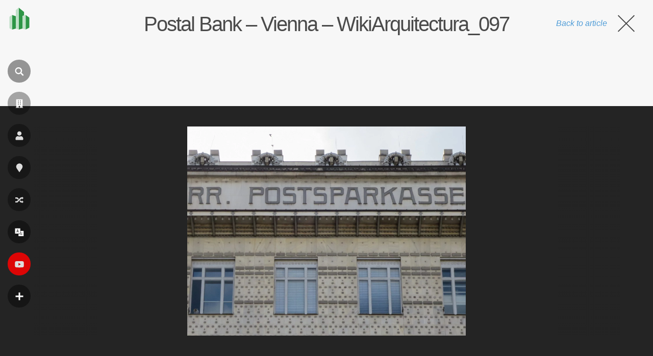

--- FILE ---
content_type: text/html; charset=utf-8
request_url: https://www.google.com/recaptcha/api2/aframe
body_size: 265
content:
<!DOCTYPE HTML><html><head><meta http-equiv="content-type" content="text/html; charset=UTF-8"></head><body><script nonce="MrN0KPmPz45go7AcPia05Q">/** Anti-fraud and anti-abuse applications only. See google.com/recaptcha */ try{var clients={'sodar':'https://pagead2.googlesyndication.com/pagead/sodar?'};window.addEventListener("message",function(a){try{if(a.source===window.parent){var b=JSON.parse(a.data);var c=clients[b['id']];if(c){var d=document.createElement('img');d.src=c+b['params']+'&rc='+(localStorage.getItem("rc::a")?sessionStorage.getItem("rc::b"):"");window.document.body.appendChild(d);sessionStorage.setItem("rc::e",parseInt(sessionStorage.getItem("rc::e")||0)+1);localStorage.setItem("rc::h",'1769356327698');}}}catch(b){}});window.parent.postMessage("_grecaptcha_ready", "*");}catch(b){}</script></body></html>

--- FILE ---
content_type: application/javascript; charset=utf-8
request_url: https://fundingchoicesmessages.google.com/f/AGSKWxW-k54BVYT461Vi3dDUcZJZK0zwhHa2qgXwBVzwA3StOuTENbS3_MzS447PkLKNBvKD1VZQramm82HAVAi0Gr7BNtiMrtMaQ7HnovWrpRsb17jrTSlnsCh-VRf6OifwqpO-XSqWljZzbgqCFl3arF0TNBYjJXRM3Z4171WO0fBrXX-0oG1x8lNda4-W/_/ck.php?nids_adverts.js/600x75_/ilivid-ad-/css/ad-
body_size: -1290
content:
window['a9cd196a-22e1-4487-91b3-60c45bf50a97'] = true;